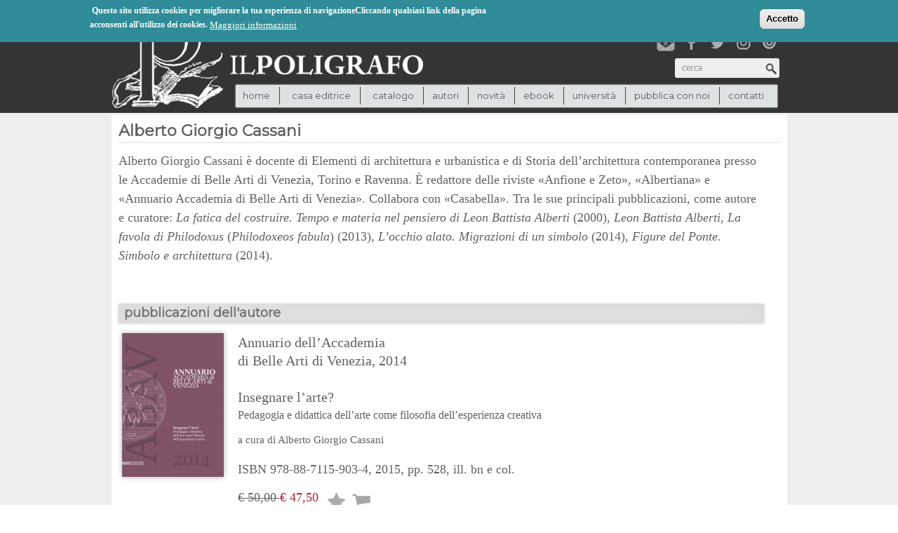

--- FILE ---
content_type: text/html; charset=utf-8
request_url: https://www.poligrafo.it/autori/alberto-giorgio-cassani
body_size: 9018
content:
<!DOCTYPE html PUBLIC "-//W3C//DTD XHTML+RDFa 1.0//EN"
  "http://www.w3.org/MarkUp/DTD/xhtml-rdfa-1.dtd">
<html xmlns="http://www.w3.org/1999/xhtml" xml:lang="it" version="XHTML+RDFa 1.0" dir="ltr"
  xmlns:og="http://ogp.me/ns#"
  xmlns:article="http://ogp.me/ns/article#"
  xmlns:book="http://ogp.me/ns/book#"
  xmlns:profile="http://ogp.me/ns/profile#"
  xmlns:video="http://ogp.me/ns/video#"
  xmlns:product="http://ogp.me/ns/product#"
  xmlns:content="http://purl.org/rss/1.0/modules/content/"
  xmlns:dc="http://purl.org/dc/terms/"
  xmlns:foaf="http://xmlns.com/foaf/0.1/"
  xmlns:rdfs="http://www.w3.org/2000/01/rdf-schema#"
  xmlns:sioc="http://rdfs.org/sioc/ns#"
  xmlns:sioct="http://rdfs.org/sioc/types#"
  xmlns:skos="http://www.w3.org/2004/02/skos/core#"
  xmlns:xsd="http://www.w3.org/2001/XMLSchema#">

<head profile="http://www.w3.org/1999/xhtml/vocab">
  <meta http-equiv="Content-Type" content="text/html; charset=utf-8" />
<link rel="shortcut icon" href="https://www.poligrafo.it/sites/default/files/favicon2_0.png" type="image/png" />
<meta name="description" content="Alberto Giorgio Cassani è docente di Elementi di architettura e urbanistica e di Storia dell’architettura contemporanea presso le Accademie di Belle Arti di Venezia, Torino e Ravenna. È redattore delle riviste «Anfione e Zeto», «Albertiana» e «Annuario Accademia di Belle Arti di Venezia». Collabora con «Casabella». Tra le sue principali pubblicazioni, come autore e curatore: La fatica del costruire." />
<meta name="generator" content="Drupal 7 (http://drupal.org)" />
<link rel="canonical" href="https://www.poligrafo.it/autori/alberto-giorgio-cassani" />
<link rel="shortlink" href="https://www.poligrafo.it/node/943" />
<meta property="og:site_name" content="Il Poligrafo casa editrice" />
<meta property="og:type" content="product" />
<meta property="og:url" content="https://www.poligrafo.it/autori/alberto-giorgio-cassani" />
<meta property="og:title" content="Alberto Giorgio Cassani" />
<meta property="og:description" content="Alberto Giorgio Cassani è docente di Elementi di architettura e urbanistica e di Storia dell’architettura contemporanea presso le Accademie di Belle Arti di Venezia, Torino e Ravenna. È redattore delle riviste «Anfione e Zeto», «Albertiana» e «Annuario Accademia di Belle Arti di Venezia». Collabora con «Casabella». Tra le sue principali pubblicazioni, come autore e curatore: La fatica del costruire." />
<meta property="og:updated_time" content="2016-06-21T12:00:59+02:00" />
<meta property="article:published_time" content="2014-07-01T18:15:20+02:00" />
<meta property="article:modified_time" content="2016-06-21T12:00:59+02:00" />
  <title>Il Poligrafo casa editrice : Alberto Giorgio Cassani</title>
<meta property="og:locale" content="it_COUNTRY" />
<!--<meta name="description" property="og:description" content="Il Poligrafo casa editrice : Alberto Giorgio Cassani" />-->
  <link type="text/css" rel="stylesheet" href="https://www.poligrafo.it/sites/default/files/css/css_xE-rWrJf-fncB6ztZfd2huxqgxu4WO-qwma6Xer30m4.css" media="all" />
<link type="text/css" rel="stylesheet" href="https://www.poligrafo.it/sites/default/files/css/css_4o7Exmz93oVEawmBWDMH5pdsHp7NfNGjLrdZaNlMFl8.css" media="all" />
<link type="text/css" rel="stylesheet" href="https://www.poligrafo.it/sites/default/files/css/css_9OPS0sZcWIOC2PGB-Rui1_BZtwqXGWLtR-0eooC_c4E.css" media="all" />
<style type="text/css" media="all">
<!--/*--><![CDATA[/*><!--*/
#sliding-popup.sliding-popup-top,#sliding-popup.sliding-popup-top .eu-cookie-withdraw-banner,.eu-cookie-withdraw-tab{background:#0779BF;}#sliding-popup.sliding-popup-top.eu-cookie-withdraw-wrapper{background:transparent}#sliding-popup .popup-content #popup-text h1,#sliding-popup .popup-content #popup-text h2,#sliding-popup .popup-content #popup-text h3,#sliding-popup .popup-content #popup-text p,.eu-cookie-compliance-secondary-button,.eu-cookie-withdraw-tab{color:#ffffff !important;}.eu-cookie-withdraw-tab{border-color:#ffffff;}.eu-cookie-compliance-more-button{color:#ffffff !important;}#sliding-popup.sliding-popup-top{position:fixed;}

/*]]>*/-->
</style>
<link type="text/css" rel="stylesheet" href="https://www.poligrafo.it/sites/default/files/css/css_d33vHht1wDJHwGFUtaNGrmL4Y-RUE5pLX8TRcw8iy5Y.css" media="all" />
<link type="text/css" rel="stylesheet" href="https://fonts.googleapis.com/css?family=Montserrat:regular&amp;subset=latin" media="all" />
  <script type="text/javascript" src="//code.jquery.com/jquery-1.10.2.min.js"></script>
<script type="text/javascript">
<!--//--><![CDATA[//><!--
window.jQuery || document.write("<script src='/sites/all/modules/jquery_update/replace/jquery/1.10/jquery.min.js'>\x3C/script>")
//--><!]]>
</script>
<script type="text/javascript" src="https://www.poligrafo.it/misc/jquery-extend-3.4.0.js?v=1.10.2"></script>
<script type="text/javascript" src="https://www.poligrafo.it/misc/jquery-html-prefilter-3.5.0-backport.js?v=1.10.2"></script>
<script type="text/javascript" src="https://www.poligrafo.it/misc/jquery.once.js?v=1.2"></script>
<script type="text/javascript" src="https://www.poligrafo.it/misc/drupal.js?t0m5et"></script>
<script type="text/javascript" src="https://www.poligrafo.it/sites/all/modules/eu_cookie_compliance/js/jquery.cookie-1.4.1.min.js?v=1.4.1"></script>
<script type="text/javascript" src="https://www.poligrafo.it/misc/form-single-submit.js?v=7.103"></script>
<script type="text/javascript" src="https://www.poligrafo.it/sites/default/files/languages/it_dJSuL6YdsyrUk47m25W0fR4i1Mih2eQuBq1swJMf3JU.js?t0m5et"></script>
<script type="text/javascript" src="https://www.poligrafo.it/sites/all/modules/lightbox2/js/lightbox.js?t0m5et"></script>
<script type="text/javascript" src="https://www.poligrafo.it/sites/all/modules/google_analytics/googleanalytics.js?t0m5et"></script>
<script type="text/javascript">
<!--//--><![CDATA[//><!--
(function(i,s,o,g,r,a,m){i["GoogleAnalyticsObject"]=r;i[r]=i[r]||function(){(i[r].q=i[r].q||[]).push(arguments)},i[r].l=1*new Date();a=s.createElement(o),m=s.getElementsByTagName(o)[0];a.async=1;a.src=g;m.parentNode.insertBefore(a,m)})(window,document,"script","//www.google-analytics.com/analytics.js","ga");ga("create", "UA-111429490-1", {"cookieDomain":"auto"});ga("send", "pageview");
//--><!]]>
</script>
<script type="text/javascript" src="https://www.poligrafo.it/sites/all/themes/spotlight/js/html5shiv.js?t0m5et"></script>
<script type="text/javascript" src="https://www.poligrafo.it/sites/all/themes/spotlight/js/jquery-ui.min.js?t0m5et"></script>
<script type="text/javascript" src="https://www.poligrafo.it/sites/all/themes/spotlight/js/jquery.quicksand.js?t0m5et"></script>
<script type="text/javascript" src="https://www.poligrafo.it/sites/all/themes/spotlight/js/functions.js?t0m5et"></script>
<script type="text/javascript" src="https://www.poligrafo.it/sites/all/themes/spotlight/js/customfunctions.js?t0m5et"></script>
<script type="text/javascript" src="https://www.poligrafo.it/sites/all/themes/spotlight/js/mobile-detect.js?t0m5et"></script>
<script type="text/javascript">
<!--//--><![CDATA[//><!--
jQuery.extend(Drupal.settings, {"basePath":"\/","pathPrefix":"","setHasJsCookie":0,"ajaxPageState":{"theme":"spotlight","theme_token":"sd_KchLfgdi_4tzRaUAleZIsIHBqInjv3epGc4o2-7s","js":{"0":1,"1":1,"sites\/all\/modules\/eu_cookie_compliance\/js\/eu_cookie_compliance.js":1,"\/\/code.jquery.com\/jquery-1.10.2.min.js":1,"2":1,"misc\/jquery-extend-3.4.0.js":1,"misc\/jquery-html-prefilter-3.5.0-backport.js":1,"misc\/jquery.once.js":1,"misc\/drupal.js":1,"sites\/all\/modules\/eu_cookie_compliance\/js\/jquery.cookie-1.4.1.min.js":1,"misc\/form-single-submit.js":1,"public:\/\/languages\/it_dJSuL6YdsyrUk47m25W0fR4i1Mih2eQuBq1swJMf3JU.js":1,"sites\/all\/modules\/lightbox2\/js\/lightbox.js":1,"sites\/all\/modules\/google_analytics\/googleanalytics.js":1,"3":1,"sites\/all\/themes\/spotlight\/js\/html5shiv.js":1,"sites\/all\/themes\/spotlight\/js\/jquery-ui.min.js":1,"sites\/all\/themes\/spotlight\/js\/jquery.quicksand.js":1,"sites\/all\/themes\/spotlight\/js\/functions.js":1,"sites\/all\/themes\/spotlight\/js\/customfunctions.js":1,"sites\/all\/themes\/spotlight\/js\/mobile-detect.js":1},"css":{"modules\/system\/system.base.css":1,"modules\/system\/system.menus.css":1,"modules\/system\/system.messages.css":1,"modules\/system\/system.theme.css":1,"sites\/all\/modules\/commerce_osp\/commerce_osp.css":1,"sites\/all\/modules\/date\/date_api\/date.css":1,"sites\/all\/modules\/date\/date_popup\/themes\/datepicker.1.7.css":1,"modules\/field\/theme\/field.css":1,"modules\/node\/node.css":1,"modules\/search\/search.css":1,"modules\/user\/user.css":1,"sites\/all\/modules\/webform_confirm_email\/webform_confirm_email.css":1,"sites\/all\/modules\/views\/css\/views.css":1,"sites\/all\/modules\/ckeditor\/ckeditor.css":1,"sites\/all\/modules\/ctools\/css\/ctools.css":1,"sites\/all\/modules\/lightbox2\/css\/lightbox.css":1,"sites\/all\/modules\/field_group\/field_group.field_ui.css":1,"sites\/all\/modules\/eu_cookie_compliance\/css\/eu_cookie_compliance.css":1,"sites\/all\/modules\/jquery_update\/replace\/ui\/themes\/base\/minified\/jquery-ui.min.css":1,"sites\/all\/modules\/jquery_update\/replace\/ui\/themes\/base\/minified\/jquery.ui.theme.min.css":1,"0":1,"sites\/all\/themes\/spotlight\/css\/bootstrap.css":1,"sites\/all\/themes\/spotlight\/css\/bootstrap-responsive.css":1,"sites\/all\/themes\/spotlight\/css\/styles.css":1,"sites\/all\/themes\/spotlight\/css\/responsive.css":1,"sites\/all\/themes\/spotlight\/css\/spotlight_custom.css":1,"https:\/\/fonts.googleapis.com\/css?family=Montserrat:regular\u0026subset=latin":1}},"jcarousel":{"ajaxPath":"\/jcarousel\/ajax\/views"},"lightbox2":{"rtl":"0","file_path":"\/(\\w\\w\/)public:\/","default_image":"\/sites\/all\/modules\/lightbox2\/images\/brokenimage.jpg","border_size":10,"font_color":"000","box_color":"fff","top_position":"","overlay_opacity":"0.8","overlay_color":"000","disable_close_click":1,"resize_sequence":0,"resize_speed":400,"fade_in_speed":400,"slide_down_speed":600,"use_alt_layout":0,"disable_resize":0,"disable_zoom":0,"force_show_nav":1,"show_caption":1,"loop_items":0,"node_link_text":"View Image Details","node_link_target":0,"image_count":"Image !current of !total","video_count":"Video !current of !total","page_count":"Page !current of !total","lite_press_x_close":"press \u003Ca href=\u0022#\u0022 onclick=\u0022hideLightbox(); return FALSE;\u0022\u003E\u003Ckbd\u003Ex\u003C\/kbd\u003E\u003C\/a\u003E to close","download_link_text":"","enable_login":false,"enable_contact":false,"keys_close":"c x 27","keys_previous":"p 37","keys_next":"n 39","keys_zoom":"z","keys_play_pause":"32","display_image_size":"original","image_node_sizes":"()","trigger_lightbox_classes":"","trigger_lightbox_group_classes":"","trigger_slideshow_classes":"","trigger_lightframe_classes":"","trigger_lightframe_group_classes":"","custom_class_handler":0,"custom_trigger_classes":"","disable_for_gallery_lists":true,"disable_for_acidfree_gallery_lists":true,"enable_acidfree_videos":true,"slideshow_interval":5000,"slideshow_automatic_start":true,"slideshow_automatic_exit":true,"show_play_pause":true,"pause_on_next_click":false,"pause_on_previous_click":true,"loop_slides":false,"iframe_width":600,"iframe_height":400,"iframe_border":1,"enable_video":0,"useragent":"Mozilla\/5.0 (Macintosh; Intel Mac OS X 10_15_7) AppleWebKit\/537.36 (KHTML, like Gecko) Chrome\/131.0.0.0 Safari\/537.36; ClaudeBot\/1.0; +claudebot@anthropic.com)"},"urlIsAjaxTrusted":{"\/autori\/alberto-giorgio-cassani":true},"eu_cookie_compliance":{"popup_enabled":1,"popup_agreed_enabled":0,"popup_hide_agreed":0,"popup_clicking_confirmation":1,"popup_scrolling_confirmation":false,"popup_html_info":"\u003Cdiv\u003E\n  \u003Cdiv class=\u0022popup-content info\u0022\u003E\n    \u003Cdiv id=\u0022popup-text\u0022\u003E\n      \u003Cp\u003E\u00a0Questo sito utilizza cookies per migliorare la tua esperienza di navigazioneCliccando qualsiasi link della pagina acconsenti all\u0027utilizzo dei cookies.\u003C\/p\u003E\n              \u003Cbutton type=\u0022button\u0022 class=\u0022find-more-button eu-cookie-compliance-more-button\u0022\u003EMaggiori informazioni\u003C\/button\u003E\n          \u003C\/div\u003E\n    \u003Cdiv id=\u0022popup-buttons\u0022\u003E\n      \u003Cbutton type=\u0022button\u0022 class=\u0022agree-button eu-cookie-compliance-default-button\u0022\u003EAccetto\u003C\/button\u003E\n          \u003C\/div\u003E\n  \u003C\/div\u003E\n\u003C\/div\u003E","use_mobile_message":false,"mobile_popup_html_info":"\u003Cdiv\u003E\n  \u003Cdiv class=\u0022popup-content info\u0022\u003E\n    \u003Cdiv id=\u0022popup-text\u0022\u003E\n                    \u003Cbutton type=\u0022button\u0022 class=\u0022find-more-button eu-cookie-compliance-more-button\u0022\u003EMaggiori informazioni\u003C\/button\u003E\n          \u003C\/div\u003E\n    \u003Cdiv id=\u0022popup-buttons\u0022\u003E\n      \u003Cbutton type=\u0022button\u0022 class=\u0022agree-button eu-cookie-compliance-default-button\u0022\u003EAccetto\u003C\/button\u003E\n          \u003C\/div\u003E\n  \u003C\/div\u003E\n\u003C\/div\u003E\n","mobile_breakpoint":"768","popup_html_agreed":"\u003Cdiv\u003E\n  \u003Cdiv class=\u0022popup-content agreed\u0022\u003E\n    \u003Cdiv id=\u0022popup-text\u0022\u003E\n      \u003Cp\u003EThank you for accepting cookiesYou can now hide this message or find out more about cookies.\u003C\/p\u003E\n    \u003C\/div\u003E\n    \u003Cdiv id=\u0022popup-buttons\u0022\u003E\n      \u003Cbutton type=\u0022button\u0022 class=\u0022hide-popup-button eu-cookie-compliance-hide-button\u0022\u003ENascondi\u003C\/button\u003E\n              \u003Cbutton type=\u0022button\u0022 class=\u0022find-more-button eu-cookie-compliance-more-button-thank-you\u0022 \u003EMaggiori info\u003C\/button\u003E\n          \u003C\/div\u003E\n  \u003C\/div\u003E\n\u003C\/div\u003E","popup_use_bare_css":false,"popup_height":"auto","popup_width":"100%","popup_delay":1000,"popup_link":"\/privacy-policy","popup_link_new_window":1,"popup_position":1,"popup_language":"it","store_consent":false,"better_support_for_screen_readers":0,"reload_page":0,"domain":"","popup_eu_only_js":0,"cookie_lifetime":100,"cookie_session":false,"disagree_do_not_show_popup":0,"method":"default","whitelisted_cookies":"","withdraw_markup":"\u003Cbutton type=\u0022button\u0022 class=\u0022eu-cookie-withdraw-tab\u0022\u003EPrivacy settings\u003C\/button\u003E\n\u003Cdiv class=\u0022eu-cookie-withdraw-banner\u0022\u003E\n  \u003Cdiv class=\u0022popup-content info\u0022\u003E\n    \u003Cdiv id=\u0022popup-text\u0022\u003E\n      \u003Ch2\u003EWe use cookies on this site to enhance your user experience\u003C\/h2\u003E\n\u003Cp\u003EYou have given your consent for us to set cookies.\u003C\/p\u003E\n    \u003C\/div\u003E\n    \u003Cdiv id=\u0022popup-buttons\u0022\u003E\n      \u003Cbutton type=\u0022button\u0022 class=\u0022eu-cookie-withdraw-button\u0022\u003EWithdraw consent\u003C\/button\u003E\n    \u003C\/div\u003E\n  \u003C\/div\u003E\n\u003C\/div\u003E\n","withdraw_enabled":false},"googleanalytics":{"trackOutbound":1,"trackMailto":1,"trackDownload":1,"trackDownloadExtensions":"7z|aac|arc|arj|asf|asx|avi|bin|csv|doc(x|m)?|dot(x|m)?|exe|flv|gif|gz|gzip|hqx|jar|jpe?g|js|mp(2|3|4|e?g)|mov(ie)?|msi|msp|pdf|phps|png|ppt(x|m)?|pot(x|m)?|pps(x|m)?|ppam|sld(x|m)?|thmx|qtm?|ra(m|r)?|sea|sit|tar|tgz|torrent|txt|wav|wma|wmv|wpd|xls(x|m|b)?|xlt(x|m)|xlam|xml|z|zip"}});
//--><!]]>
</script>
                   
  <meta name="viewport" content="width=device-width, initial-scale=1, maximum-scale=1">
</head>
<body class="html not-front not-logged-in no-sidebars page-node page-node- page-node-943 node-type-autori" >
  <div id="skip-link">
    <a href="#" class="element-invisible element-focusable">Jump to Navigation</a>
  </div>
    



<header>
	<div id="topbar">
		<div class="container-fluid">
		  <div class="row-fluid">
		    <div class="span12">
		     	<div id="group-assets">
			  <div class="region region-cart">
    <div id="block-commerce-cart-cart" class="block block-commerce-cart">

      
  
  <div class="content">
    <div class="cart-empty-block"> (0)</div>  </div>

</div><!-- /.block -->
  </div><!-- /.region -->
		
                          <div class="region region-eyebrow">
    <div id="block-menu-menu-eyebrow" class="block block-menu">

      
  
  <div class="content">
    <ul class="menu"><li class="first leaf"><a href="/user" title="">login</a></li>
<li class="last leaf"><a href="/checkout" title="">checkout</a></li>
</ul>  </div>

</div><!-- /.block -->
  </div><!-- /.region -->
                        </div>
		    </div>
		  </div>
		</div>
	</div>	

	<div id="header-main">
		<div class="container-fluid">
		  <div class="row-fluid">
		  	 <div class="span9">
			  	 <div id="logo">
				
					<a href='/'><img align='left' src='https://www.poligrafo.it/sites/default/files/logo_500x150_0.png'></a>					
					
				</div>
		  	 </div>
		  	 <div class="span3">
			  	 <div id="wrap">
					<div id="social">
                                               <a id="newsletter" href="/iscrizione-newsletter" title="Iscriviti alla nostra newsletter"></a>
						<a id="facebook" href="https://www.facebook.com/Il-Poligrafo-Casa-Editrice-725916947436608/" target="new" title="Poligrafo su facebook"></a>
						<a id="twitter" href="https://twitter.com/ilpoligrafo" target="new" title="Poligrafo su twitter"></a>
						<a id="instagram" href="https://www.instagram.com/ilpoligrafo/" target="new" title="Poligrafo su instagram"></a>
						<a id="issuu" href="https://issuu.com/ilpoligrafo" target="new" title="Poligrafo su issuu"></a>
					</div>
					
				</div>
                              <div id="search">
						  <div class="region region-search">
    <div id="block-search-form" class="block block-search">

      
  
  <div class="content">
    <form action="/autori/alberto-giorgio-cassani" method="post" id="search-block-form" accept-charset="UTF-8"><div><div class="container-inline">
      <h2 class="element-invisible">Form di ricerca</h2>
    <div class="form-item form-type-textfield form-item-search-block-form">
  <label class="element-invisible" for="edit-search-block-form--2">Cerca </label>
 <input title="cerca" placeholder="cerca" type="text" id="edit-search-block-form--2" name="search_block_form" value="" size="15" maxlength="128" class="form-text" />
</div>
<div class="form-actions form-wrapper" id="edit-actions"><input type="submit" id="edit-submit--7" name="op" value="Cerca" class="form-submit" /></div><input type="hidden" name="form_build_id" value="form-scvhltpDAYBgc6-9wryGcVikQ6Ghu_gf5x6AVuOwBZ8" />
<input type="hidden" name="form_id" value="search_block_form" />
</div>
</div></form>  </div>

</div><!-- /.block -->
  </div><!-- /.region -->
					</div>
		  	 </div>
                     
                    <div id="navigation">
                              <div class="region region-navigation">
    <div id="block-system-main-menu" class="block block-system block-menu">

      
  
  <div class="content">
    <ul class="menu"><li class="first leaf"><a href="/">Home</a></li>
<li class="expanded nolink"><span>casa editrice</span><ul class="menu"><li class="first leaf"><a href="/casa-editrice">casa editrice</a></li>
<li class="last leaf"><a href="/casa-editrice/partners">partners</a></li>
</ul></li>
<li class="expanded nolink"><span>catalogo</span><ul class="menu"><li class="first leaf"><a href="/catalogo" title="">ricerca</a></li>
<li class="leaf"><a href="/collane" title="">collane</a></li>
<li class="leaf"><a href="/riviste" title="">riviste</a></li>
<li class="last leaf"><a href="/promozioni">promozioni</a></li>
</ul></li>
<li class="leaf"><a href="/autori" title="">autori</a></li>
<li class="leaf"><a href="/novita" title="">novità</a></li>
<li class="leaf"><a href="/e-book" title="">ebook</a></li>
<li class="leaf"><a href="/universita">università</a></li>
<li class="leaf"><a href="/pubblica-con-noi">pubblica con noi</a></li>
<li class="last leaf"><a href="/contatti">contatti</a></li>
</ul>  </div>

</div><!-- /.block -->
  </div><!-- /.region -->
                    </div>
		  </div>
		</div> 
	</div>
</header>
<div id="main-container">
	<div id="main">
		<div class="container-fluid">
		
			<div class="row-fluid">
                                <div class="row-fluid">
				<div class="span12">
                                					</div>	
                                </div>
				<div class="span12">
                                    
										<div id='node-title'>
                                         <h1>Alberto Giorgio Cassani</h1>
                                       
					</div> 
										 				      				      				      
				</div>    
	
			</div>
		
			
			<div class="span12" id="before-node-display">		
				                             
                            			</div>
                    			<div class="span12" id="node-display">
                            
                              <div class="region region-content">
    <div id="block-system-main" class="block block-system">

      
  
  <div class="content">
    <div id="node-943" class="node node-autori clearfix" about="/autori/alberto-giorgio-cassani" typeof="sioc:Item foaf:Document">

 
  
  
  
  <div class="content">
    <div class="field field-name-body field-type-text-with-summary field-label-hidden"><div class="field-items"><div class="field-item even" property="content:encoded"><p>Alberto Giorgio Cassani è docente di Elementi di architettura e urbanistica e di Storia dell’architettura contemporanea presso le Accademie di Belle Arti di Venezia, Torino e Ravenna. È redattore delle riviste «Anfione e Zeto», «Albertiana» e «Annuario Accademia di Belle Arti di Venezia». Collabora con «Casabella». Tra le sue principali pubblicazioni, come autore e curatore: <i>La fatica del costruire. Tempo e materia nel pensiero di Leon Battista Alberti</i> (2000), <i>Leon Battista Alberti, La favola di Philodoxus</i> (<em>Philodoxeos fabula</em>) (2013), <i>L’occhio alato. Migrazioni di un simbolo</i> (2014), <i>Figure del Ponte. Simbolo e architettura</i> (2014).</p>
<p> </p>
</div></div></div>  </div>

  
  
</div><!-- /.node -->
  </div>

</div><!-- /.block -->
<div id="block-block-16" class="block block-block">

        <h2>pubblicazioni dell&#039;autore</h2>
    
  
  <div class="content">
    <div class="view view-featured-products view-id-featured_products view-display-id-block_4 view-dom-id-c89fb278fd13e9b1023e7fb6f23e44f6">
        
  
  
      <div class="view-content">
        <div class="views-row views-row-1 views-row-odd views-row-first">
      
  <div class="views-field views-field-field-image">        <div class="field-content"><a href="/annuario-dellaccademia-di-belle-arti-di-venezia-2014-insegnare-l%E2%80%99arte-1"><img typeof="foaf:Image" src="https://www.poligrafo.it/sites/default/files/styles/sidebar_featured/public/978-88-7115-903-4.jpg?itok=XKpR2uYF" alt="" /></a></div>  </div>  
  <div class="views-field views-field-nothing">        <span class="field-content"><div class='item-grouping'>
  <div class='autori'></div>
  <div class='title'><a href='/annuario-dellaccademia-di-belle-arti-di-venezia-2014-insegnare-l’arte-1'>Annuario dell’Accademia <br />di Belle Arti di Venezia, 2014 <br /><br />Insegnare l’arte? <div class='sottotitolo'><p>Pedagogia e didattica dell’arte come filosofia dell’esperienza creativa</p>
</div></a></div>
  <div class='curatori'>a cura di  <a href="/autori/alberto-giorgio-cassani" class="active">Alberto Giorgio Cassani</a></div>
<div class='anno_edizione'>ISBN 978-88-7115-903-4, 2015, pp. 528, ill. bn e col.</div>  
  <div id="price"><span class="not-discounted">&euro; 50,00 </span><pan class="discounted"> € 47,50</span></div>

<div class='path'><form class="commerce-add-to-cart commerce-cart-add-to-cart-form-825" action="/autori/alberto-giorgio-cassani" method="post" id="commerce-cart-add-to-cart-form-825" accept-charset="UTF-8"><div><input type="hidden" name="product_id" value="825" />
<input type="hidden" name="form_build_id" value="form-X3rDsvZ-nIM7J0YqWV_xob3ZQQ7ZUXbVZuDWFCdmb-U" />
<input type="hidden" name="form_id" value="commerce_cart_add_to_cart_form_825" />
<a href="/user/login?wishlist_product=825&amp;destination=node/943" class="add-to-wishlist" id="add-wishlist-825">Lista desideri</a><div id="edit-line-item-fields" class="form-wrapper"></div><input type="hidden" name="quantity" value="1" />
<input type="submit" id="edit-submit" name="op" value="Aggiungi al carrello" class="form-submit" /></div></form></div>
</div></span>  </div>  </div>
  <div class="views-row views-row-2 views-row-even">
      
  <div class="views-field views-field-field-image">        <div class="field-content"><a href="/annuario-dellaccademia-di-belle-arti-di-venezia-2013-dall%E2%80%99oggetto-al-territorio-1"><img typeof="foaf:Image" src="https://www.poligrafo.it/sites/default/files/styles/sidebar_featured/public/978-88-7115-866-2.jpg?itok=Cz3wyBBO" alt="" /></a></div>  </div>  
  <div class="views-field views-field-nothing">        <span class="field-content"><div class='item-grouping'>
  <div class='autori'></div>
  <div class='title'><a href='/annuario-dellaccademia-di-belle-arti-di-venezia-2013-dall’oggetto-al-territorio-1'>Annuario dell’Accademia <br />di Belle Arti di Venezia, 2013 <br /><br />Dall’oggetto al territorio<div class='sottotitolo'><p>Scultura e arte pubblica</p>
</div></a></div>
  <div class='curatori'>a cura di  <a href="/autori/alberto-giorgio-cassani" class="active">Alberto Giorgio Cassani</a></div>
<div class='anno_edizione'>ISBN 978-88-7115-866-2, 2014, pp. 526, ill. bn e col.  </div>  
  <div id="price"><span class="not-discounted">&euro; 50,00</span><pan class="discounted"> € 47,50</span></div>

<div class='path'><form class="commerce-add-to-cart commerce-cart-add-to-cart-form-833" action="/autori/alberto-giorgio-cassani" method="post" id="commerce-cart-add-to-cart-form-833" accept-charset="UTF-8"><div><input type="hidden" name="product_id" value="833" />
<input type="hidden" name="form_build_id" value="form-QxIjgGOFAePZ3sVzQTHv4RSDIGnm76ERIPcsiqGhlOg" />
<input type="hidden" name="form_id" value="commerce_cart_add_to_cart_form_833" />
<a href="/user/login?wishlist_product=833&amp;destination=node/943" class="add-to-wishlist" id="add-wishlist-833">Lista desideri</a><div id="edit-line-item-fields--2" class="form-wrapper"></div><input type="hidden" name="quantity" value="1" />
<input type="submit" id="edit-submit--2" name="op" value="Aggiungi al carrello" class="form-submit" /></div></form></div>
</div></span>  </div>  </div>
  <div class="views-row views-row-3 views-row-odd">
      
  <div class="views-field views-field-field-image">        <div class="field-content"><a href="/guido-cirilli-0"><img typeof="foaf:Image" src="https://www.poligrafo.it/sites/default/files/styles/sidebar_featured/public/978-88-7115-865-5.jpg?itok=HbL8acNs" alt="" /></a></div>  </div>  
  <div class="views-field views-field-nothing">        <span class="field-content"><div class='item-grouping'>
  <div class='autori'></div>
  <div class='title'><a href='/guido-cirilli-0'>Guido Cirilli<div class='sottotitolo'><p>architetto dell’accademia</p>
</div></a></div>
  <div class='curatori'>a cura di  <a href="/autori/alberto-giorgio-cassani" class="active">Alberto Giorgio Cassani</a>, <a href="/autori/guido-zucconi">Guido  Zucconi</a></div>
<div class='anno_edizione'>ISBN 978-88-7115-865-5, 2014, pp. 342, ill. bn e col. </div>  
  <div id="price"><span class="not-discounted">&euro; 35,00 </span><pan class="discounted"> € 33,25</span></div>

<div class='path'><form class="commerce-add-to-cart commerce-cart-add-to-cart-form-824" action="/autori/alberto-giorgio-cassani" method="post" id="commerce-cart-add-to-cart-form-824" accept-charset="UTF-8"><div><input type="hidden" name="product_id" value="824" />
<input type="hidden" name="form_build_id" value="form-_JS2qlcTMpfe56Ax5Ozo09rcGfYVCCfdNb8tFSnuWrw" />
<input type="hidden" name="form_id" value="commerce_cart_add_to_cart_form_824" />
<a href="/user/login?wishlist_product=824&amp;destination=node/943" class="add-to-wishlist" id="add-wishlist-824">Lista desideri</a><div id="edit-line-item-fields--3" class="form-wrapper"></div><input type="hidden" name="quantity" value="1" />
<input type="submit" id="edit-submit--3" name="op" value="Aggiungi al carrello" class="form-submit" /></div></form></div>
</div></span>  </div>  </div>
  <div class="views-row views-row-4 views-row-even">
      
  <div class="views-field views-field-field-image">        <div class="field-content"><a href="/annuario-dell%E2%80%99accademia-di-belle-arti-di-venezia-2012-che-cos%E2%80%99%C3%A8-la-scenografia"><img typeof="foaf:Image" src="https://www.poligrafo.it/sites/default/files/styles/sidebar_featured/public/2012_annuario-ABAV_checoselascenografia.jpg?itok=lyCowcSh" alt="" /></a></div>  </div>  
  <div class="views-field views-field-nothing">        <span class="field-content"><div class='item-grouping'>
  <div class='autori'></div>
  <div class='title'><a href='/annuario-dell’accademia-di-belle-arti-di-venezia-2012-che-cos’è-la-scenografia'>Annuario dell’Accademia <br />di Belle Arti di Venezia, 2012 <br /><br />Che cos’è la scenografia?<div class='sottotitolo'><p>Lo spazio dello sguardo dal teatro alla città</p>
</div></a></div>
  <div class='curatori'>a cura di  <a href="/autori/alberto-giorgio-cassani" class="active">Alberto Giorgio Cassani</a></div>
<div class='anno_edizione'>ISBN 978-88-7115-825-9 , 2013, pp. 706, ill. bn e col. </div>  
  <div id="price"><span class="not-discounted">&euro; 50,00</span><pan class="discounted"> € 47,50</span></div>

<div class='path'><form class="commerce-add-to-cart commerce-cart-add-to-cart-form-169" action="/autori/alberto-giorgio-cassani" method="post" id="commerce-cart-add-to-cart-form-169" accept-charset="UTF-8"><div><input type="hidden" name="product_id" value="169" />
<input type="hidden" name="form_build_id" value="form-7gHNpZWzjdkkRtizJoopwSSeeIZx1y5chYiR9d9caLI" />
<input type="hidden" name="form_id" value="commerce_cart_add_to_cart_form_169" />
<a href="/user/login?wishlist_product=169&amp;destination=node/943" class="add-to-wishlist" id="add-wishlist-169">Lista desideri</a><div id="edit-line-item-fields--4" class="form-wrapper"></div><input type="hidden" name="quantity" value="1" />
<input type="submit" id="edit-submit--4" name="op" value="Aggiungi al carrello" class="form-submit" /></div></form></div>
</div></span>  </div>  </div>
  <div class="views-row views-row-5 views-row-odd">
      
  <div class="views-field views-field-field-image">        <div class="field-content"><a href="/annuario-dell%E2%80%99accademia-di-belle-arti-di-venezia-2011-accademia-biennale"><img typeof="foaf:Image" src="https://www.poligrafo.it/sites/default/files/styles/sidebar_featured/public/2011_annuario%20ABAV_accademia%20%26%20biennale.jpg?itok=dokRn9eX" alt="" /></a></div>  </div>  
  <div class="views-field views-field-nothing">        <span class="field-content"><div class='item-grouping'>
  <div class='autori'></div>
  <div class='title'><a href='/annuario-dell’accademia-di-belle-arti-di-venezia-2011-accademia-biennale'>Annuario dell’Accademia <br />di Belle Arti di Venezia, 2011 <br /><br />Accademia & Biennale<div class='sottotitolo'><p>Passato, presente e futuro</p>
</div></a></div>
  <div class='curatori'>a cura di  <a href="/autori/alberto-giorgio-cassani" class="active">Alberto Giorgio Cassani</a></div>
<div class='anno_edizione'>ISBN 978-88-7115-782-5, 2012, pp. 512, ill. bn e col. </div>  
  <div id="price"><span class="not-discounted">&euro; 50,00</span><pan class="discounted"> € 47,50</span></div>

<div class='path'><form class="commerce-add-to-cart commerce-cart-add-to-cart-form-168" action="/autori/alberto-giorgio-cassani" method="post" id="commerce-cart-add-to-cart-form-168" accept-charset="UTF-8"><div><input type="hidden" name="product_id" value="168" />
<input type="hidden" name="form_build_id" value="form-8BKa8YMOCaht65fQueB2Jh3AItFuzPdIn6q1crysB4c" />
<input type="hidden" name="form_id" value="commerce_cart_add_to_cart_form_168" />
<a href="/user/login?wishlist_product=168&amp;destination=node/943" class="add-to-wishlist" id="add-wishlist-168">Lista desideri</a><div id="edit-line-item-fields--5" class="form-wrapper"></div><input type="hidden" name="quantity" value="1" />
<input type="submit" id="edit-submit--5" name="op" value="Aggiungi al carrello" class="form-submit" /></div></form></div>
</div></span>  </div>  </div>
  <div class="views-row views-row-6 views-row-even views-row-last">
      
  <div class="views-field views-field-field-image">        <div class="field-content"><a href="/annuario-dell%E2%80%99accademia-di-belle-arti-di-venezia-2010-presente-e-futuro-della-grafica-d%E2%80%99arte"><img typeof="foaf:Image" src="https://www.poligrafo.it/sites/default/files/styles/sidebar_featured/public/2010_annuario%20ABAV_presente%20e%20futuro%20della%20grafica%20d%27arte_0.jpg?itok=pPmgcxCu" alt="" /></a></div>  </div>  
  <div class="views-field views-field-nothing">        <span class="field-content"><div class='item-grouping'>
  <div class='autori'></div>
  <div class='title'><a href='/annuario-dell’accademia-di-belle-arti-di-venezia-2010-presente-e-futuro-della-grafica-d’arte'>Annuario dell’Accademia <br />di Belle Arti di Venezia, 2010 <br /><br />Presente e futuro della grafica d’arte<div class='sottotitolo'><p>Omaggio a Giorgio Trentin</p>
</div></a></div>
  <div class='curatori'>a cura di  <a href="/autori/alberto-giorgio-cassani" class="active">Alberto Giorgio Cassani</a></div>
<div class='anno_edizione'>ISBN 978-88-7115-724-5, 2010, pp. 322, ill. bn e col. </div>  
  <div id="price"><span class="not-discounted">&euro; 40,00</span><pan class="discounted"> € 38,00</span></div>

<div class='path'><form class="commerce-add-to-cart commerce-cart-add-to-cart-form-167" action="/autori/alberto-giorgio-cassani" method="post" id="commerce-cart-add-to-cart-form-167" accept-charset="UTF-8"><div><input type="hidden" name="product_id" value="167" />
<input type="hidden" name="form_build_id" value="form-jgfnHISbaHNfmehLTeFV5fSUyr3iWMR9I0hPejXyVlw" />
<input type="hidden" name="form_id" value="commerce_cart_add_to_cart_form_167" />
<a href="/user/login?wishlist_product=167&amp;destination=node/943" class="add-to-wishlist" id="add-wishlist-167">Lista desideri</a><div id="edit-line-item-fields--6" class="form-wrapper"></div><input type="hidden" name="quantity" value="1" />
<input type="submit" id="edit-submit--6" name="op" value="Aggiungi al carrello" class="form-submit" /></div></form></div>
</div></span>  </div>  </div>
    </div>
  
  
  
  
  
  
</div>  </div>

</div><!-- /.block -->
  </div><!-- /.region -->
                              
			</div>
			
						
		</div>	


	</div>
		<div id="bottom-nav">
		<div class="container-fluid">
			<div class="row-fluid">
				<div class="span4" id="latest-news">  <div class="region region-latestnews">
    <div id="block-block-6" class="block block-block">

      
  
  <div class="content">
    <div>
	<img src="/sites/all/themes/spotlight/images/logo-footer.png" /><span class="logofooter">IL POLIGRAFO</span> <span class="logofooter2">casa editrice</span></div>
<p>via Cassan, 34 (piazza Eremitani)<br />
	35121 Padova<br />
	tel 049 8360887<br />
	fax 049 8360864<br /><a href="mailto:casaeditrice@poligrafo.it">casaeditrice@poligrafo.it</a><br />
	P.IVA 01372780286</p>
  </div>

</div><!-- /.block -->
  </div><!-- /.region -->
</div>
				<div class="span4" id="general">  <div class="region region-general">
    <div id="block-menu-menu-menu-footer" class="block block-menu">

      
  
  <div class="content">
    <ul class="menu"><li class="first leaf"><a href="/come-acquistare" title="">come acquistare</a></li>
<li class="leaf"><a href="/metodi-di-pagamento" title="">metodi di pagamento</a></li>
<li class="leaf"><a href="/costi-di-spedizione" title="">costi di spedizione</a></li>
<li class="leaf"><a href="/privacy-policy" title="">privacy policy</a></li>
<li class="leaf"><a href="/cookie-policy" title="">cookie policy</a></li>
<li class="last leaf"><a href="/blog-policy" title="">blog policy</a></li>
</ul>  </div>

</div><!-- /.block -->
  </div><!-- /.region -->
</div>
				<div class="span4">  <div class="region region-taxmenu">
    <div id="block-menu-menu-menu-footer-2" class="block block-menu">

      
  
  <div class="content">
    <ul class="menu"><li class="first leaf"><a href="/casa-editrice" title="">casa editrice</a></li>
<li class="leaf"><a href="/contatti" title="">contatti</a></li>
<li class="last leaf"><a href="/iscrizione-newsletter" title="">newsletter</a></li>
</ul>  </div>

</div><!-- /.block -->
<div id="block-block-28" class="block block-block">

      
  
  <div class="content">
    <div style="font-size:0.8em;display:block;margin-left:8px;">
	© 2023 <span style="font-family: Georgia;font-size:12px">IL POLIGRAFO </span> casa editrice</div>
<div style="font-size:0.8em;margin-left:8px;">
	<a href="http://www.robertofrascarelli.it" target="_new">credits</a></div>
  </div>

</div><!-- /.block -->
  </div><!-- /.region -->
</div>		
			</div>	
		</div>
	</div>
</div>	

<footer>
	<div class="container-fluid">
		<div class="row-fluid">
			<div class="span5" id="title">
				Il Poligrafo casa Editrice
			</div>
			<div class="span7">
				<div id="subscribe">
									</div>
			</div>
			
					</div>
	</div>
</footer>
  <script type="text/javascript">
<!--//--><![CDATA[//><!--
function euCookieComplianceLoadScripts() {}
//--><!]]>
</script>
<script type="text/javascript">
<!--//--><![CDATA[//><!--
var eu_cookie_compliance_cookie_name = "";
//--><!]]>
</script>
<script type="text/javascript" src="https://www.poligrafo.it/sites/all/modules/eu_cookie_compliance/js/eu_cookie_compliance.js?t0m5et"></script>
 <script>
    
(function($) {
$(document).ready(function() {    
    var md = new MobileDetect(window.navigator.userAgent);
    if( md.mobile() && ! md.tablet()){
        if($("#block-views-carosello-homepage-block").length){
            $("#block-views-carosello-homepage-block").hide();
            $("#block-views-carosello-homepage-block-1").show();
        }
    } 
    function togglecontent(val){
        
        if(val=='recensioni'){
            $("#block-block-13").find(".view-content").toggle('slow');
        }
        if(val=='eventi'){
            $("#block-views-prossimi-eventi-block-1").find(".view-content").toggle('slow');
        }
    }   
});
})(jQuery); 
 </script>   
</body>
</html>
